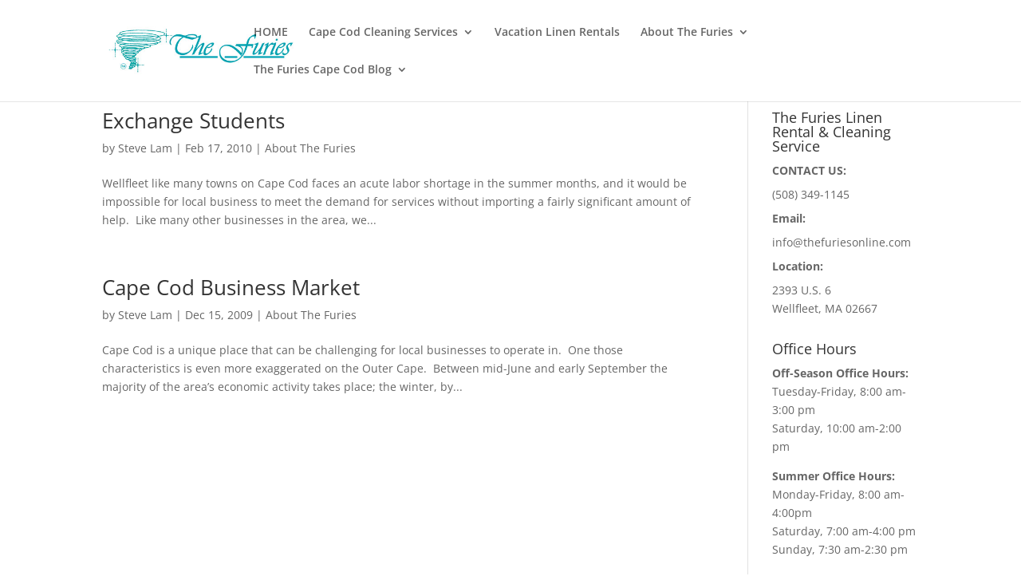

--- FILE ---
content_type: text/css
request_url: https://www.thefuriesonline.com/wp-content/themes/ChildThemeDivi/style.css?ver=4.27.4
body_size: -207
content:
/*
Theme Name: COLEwebdev Child Theme
Theme URI: https://www.colewebdev.com
Description: COLEwebdev Child Theme
Author: COLEwebdev
Author URI: https://www.colewebdev.com
Template: Divi
Version: 1.0
*/

/* Start your custom CSS bellow this comment
============================================ */



--- FILE ---
content_type: application/javascript; charset=UTF-8
request_url: https://www.thefuriesonline.com/cdn-cgi/challenge-platform/scripts/jsd/main.js
body_size: 4659
content:
window._cf_chl_opt={uYln4:'g'};~function(u4,G,S,H,j,s,n,v){u4=C,function(A,x,uM,u3,b,E){for(uM={A:507,x:515,b:490,E:446,k:427,T:531,P:445,N:492,Q:466},u3=C,b=A();!![];)try{if(E=-parseInt(u3(uM.A))/1+-parseInt(u3(uM.x))/2+-parseInt(u3(uM.b))/3+parseInt(u3(uM.E))/4*(-parseInt(u3(uM.k))/5)+parseInt(u3(uM.T))/6*(parseInt(u3(uM.P))/7)+-parseInt(u3(uM.N))/8+parseInt(u3(uM.Q))/9,x===E)break;else b.push(b.shift())}catch(k){b.push(b.shift())}}(a,317164),G=this||self,S=G[u4(489)],H={},H[u4(477)]='o',H[u4(473)]='s',H[u4(438)]='u',H[u4(513)]='z',H[u4(510)]='n',H[u4(475)]='I',H[u4(500)]='b',j=H,G[u4(465)]=function(A,x,E,T,up,ue,um,uG,N,Q,g,W,V,i){if(up={A:467,x:429,b:522,E:462,k:514,T:469,P:469,N:486,Q:481,l:447,g:503,W:419},ue={A:422,x:447,b:506},um={A:451,x:509,b:471,E:439},uG=u4,x===null||x===void 0)return T;for(N=B(x),A[uG(up.A)][uG(up.x)]&&(N=N[uG(up.b)](A[uG(up.A)][uG(up.x)](x))),N=A[uG(up.E)][uG(up.k)]&&A[uG(up.T)]?A[uG(up.E)][uG(up.k)](new A[(uG(up.P))](N)):function(o,uS,U){for(uS=uG,o[uS(ue.A)](),U=0;U<o[uS(ue.x)];o[U]===o[U+1]?o[uS(ue.b)](U+1,1):U+=1);return o}(N),Q='nAsAaAb'.split('A'),Q=Q[uG(up.N)][uG(up.Q)](Q),g=0;g<N[uG(up.l)];W=N[g],V=c(A,x,W),Q(V)?(i='s'===V&&!A[uG(up.g)](x[W]),uG(up.W)===E+W?P(E+W,V):i||P(E+W,x[W])):P(E+W,V),g++);return T;function P(o,U,uy){uy=C,Object[uy(um.A)][uy(um.x)][uy(um.b)](T,U)||(T[U]=[]),T[U][uy(um.E)](o)}},s=u4(426)[u4(499)](';'),n=s[u4(486)][u4(481)](s),G[u4(518)]=function(A,x,uf,uO,E,k,T,P){for(uf={A:424,x:447,b:524,E:439,k:512},uO=u4,E=Object[uO(uf.A)](x),k=0;k<E[uO(uf.x)];k++)if(T=E[k],T==='f'&&(T='N'),A[T]){for(P=0;P<x[E[k]][uO(uf.x)];-1===A[T][uO(uf.b)](x[E[k]][P])&&(n(x[E[k]][P])||A[T][uO(uf.E)]('o.'+x[E[k]][P])),P++);}else A[T]=x[E[k]][uO(uf.k)](function(N){return'o.'+N})},v=function(uD,uK,uU,uo,uV,uJ,x,b,E){return uD={A:464,x:487},uK={A:501,x:501,b:439,E:501,k:501,T:511,P:501,N:449,Q:439,l:449,g:501},uU={A:447},uo={A:447,x:449,b:451,E:509,k:471,T:451,P:451,N:509,Q:431,l:439,g:439,W:431,m:501,e:439,d:501,f:451,V:509,i:471,o:439,U:431,K:439,D:439,I:431,F:439,Z:439,u0:511},uV={A:520,x:449},uJ=u4,x=String[uJ(uD.A)],b={'h':function(k){return null==k?'':b.g(k,6,function(T,uR){return uR=C,uR(uV.A)[uR(uV.x)](T)})},'g':function(T,P,N,uh,Q,W,V,i,o,U,K,D,I,F,Z,u0,u1,u2){if(uh=uJ,T==null)return'';for(W={},V={},i='',o=2,U=3,K=2,D=[],I=0,F=0,Z=0;Z<T[uh(uo.A)];Z+=1)if(u0=T[uh(uo.x)](Z),Object[uh(uo.b)][uh(uo.E)][uh(uo.k)](W,u0)||(W[u0]=U++,V[u0]=!0),u1=i+u0,Object[uh(uo.T)][uh(uo.E)][uh(uo.k)](W,u1))i=u1;else{if(Object[uh(uo.P)][uh(uo.N)][uh(uo.k)](V,i)){if(256>i[uh(uo.Q)](0)){for(Q=0;Q<K;I<<=1,F==P-1?(F=0,D[uh(uo.l)](N(I)),I=0):F++,Q++);for(u2=i[uh(uo.Q)](0),Q=0;8>Q;I=1.92&u2|I<<1,F==P-1?(F=0,D[uh(uo.l)](N(I)),I=0):F++,u2>>=1,Q++);}else{for(u2=1,Q=0;Q<K;I=u2|I<<1,P-1==F?(F=0,D[uh(uo.g)](N(I)),I=0):F++,u2=0,Q++);for(u2=i[uh(uo.W)](0),Q=0;16>Q;I=I<<1|u2&1,P-1==F?(F=0,D[uh(uo.g)](N(I)),I=0):F++,u2>>=1,Q++);}o--,o==0&&(o=Math[uh(uo.m)](2,K),K++),delete V[i]}else for(u2=W[i],Q=0;Q<K;I=I<<1.06|1.83&u2,F==P-1?(F=0,D[uh(uo.e)](N(I)),I=0):F++,u2>>=1,Q++);i=(o--,0==o&&(o=Math[uh(uo.d)](2,K),K++),W[u1]=U++,String(u0))}if(''!==i){if(Object[uh(uo.f)][uh(uo.V)][uh(uo.i)](V,i)){if(256>i[uh(uo.Q)](0)){for(Q=0;Q<K;I<<=1,P-1==F?(F=0,D[uh(uo.o)](N(I)),I=0):F++,Q++);for(u2=i[uh(uo.U)](0),Q=0;8>Q;I=I<<1|1&u2,P-1==F?(F=0,D[uh(uo.K)](N(I)),I=0):F++,u2>>=1,Q++);}else{for(u2=1,Q=0;Q<K;I=I<<1.78|u2,F==P-1?(F=0,D[uh(uo.D)](N(I)),I=0):F++,u2=0,Q++);for(u2=i[uh(uo.I)](0),Q=0;16>Q;I=I<<1.99|1.1&u2,P-1==F?(F=0,D[uh(uo.F)](N(I)),I=0):F++,u2>>=1,Q++);}o--,0==o&&(o=Math[uh(uo.d)](2,K),K++),delete V[i]}else for(u2=W[i],Q=0;Q<K;I=1&u2|I<<1,F==P-1?(F=0,D[uh(uo.Z)](N(I)),I=0):F++,u2>>=1,Q++);o--,0==o&&K++}for(u2=2,Q=0;Q<K;I=I<<1.75|u2&1,F==P-1?(F=0,D[uh(uo.K)](N(I)),I=0):F++,u2>>=1,Q++);for(;;)if(I<<=1,P-1==F){D[uh(uo.e)](N(I));break}else F++;return D[uh(uo.u0)]('')},'j':function(k,ur,uH){return ur={A:431},uH=uJ,k==null?'':k==''?null:b.i(k[uH(uU.A)],32768,function(T,uj){return uj=uH,k[uj(ur.A)](T)})},'i':function(T,P,N,uL,Q,W,V,i,o,U,K,D,I,F,Z,u0,u2,u1){for(uL=uJ,Q=[],W=4,V=4,i=3,o=[],D=N(0),I=P,F=1,U=0;3>U;Q[U]=U,U+=1);for(Z=0,u0=Math[uL(uK.A)](2,2),K=1;K!=u0;u1=I&D,I>>=1,0==I&&(I=P,D=N(F++)),Z|=(0<u1?1:0)*K,K<<=1);switch(Z){case 0:for(Z=0,u0=Math[uL(uK.A)](2,8),K=1;K!=u0;u1=D&I,I>>=1,0==I&&(I=P,D=N(F++)),Z|=K*(0<u1?1:0),K<<=1);u2=x(Z);break;case 1:for(Z=0,u0=Math[uL(uK.x)](2,16),K=1;K!=u0;u1=I&D,I>>=1,0==I&&(I=P,D=N(F++)),Z|=K*(0<u1?1:0),K<<=1);u2=x(Z);break;case 2:return''}for(U=Q[3]=u2,o[uL(uK.b)](u2);;){if(F>T)return'';for(Z=0,u0=Math[uL(uK.E)](2,i),K=1;K!=u0;u1=D&I,I>>=1,0==I&&(I=P,D=N(F++)),Z|=(0<u1?1:0)*K,K<<=1);switch(u2=Z){case 0:for(Z=0,u0=Math[uL(uK.A)](2,8),K=1;u0!=K;u1=I&D,I>>=1,I==0&&(I=P,D=N(F++)),Z|=(0<u1?1:0)*K,K<<=1);Q[V++]=x(Z),u2=V-1,W--;break;case 1:for(Z=0,u0=Math[uL(uK.k)](2,16),K=1;u0!=K;u1=D&I,I>>=1,0==I&&(I=P,D=N(F++)),Z|=(0<u1?1:0)*K,K<<=1);Q[V++]=x(Z),u2=V-1,W--;break;case 2:return o[uL(uK.T)]('')}if(W==0&&(W=Math[uL(uK.P)](2,i),i++),Q[u2])u2=Q[u2];else if(u2===V)u2=U+U[uL(uK.N)](0);else return null;o[uL(uK.Q)](u2),Q[V++]=U+u2[uL(uK.l)](0),W--,U=u2,0==W&&(W=Math[uL(uK.g)](2,i),i++)}}},E={},E[uJ(uD.x)]=b.h,E}(),X();function c(A,x,E,ug,ux,k){ux=(ug={A:491,x:462,b:463,E:462,k:421},u4);try{return x[E][ux(ug.A)](function(){}),'p'}catch(T){}try{if(null==x[E])return x[E]===void 0?'u':'x'}catch(P){return'i'}return A[ux(ug.x)][ux(ug.b)](x[E])?'a':x[E]===A[ux(ug.E)]?'C':!0===x[E]?'T':x[E]===!1?'F':(k=typeof x[E],ux(ug.k)==k?L(A,x[E])?'N':'f':j[k]||'?')}function X(a0,uq,uF,uc,A,x,b,E,k){if(a0={A:525,x:497,b:534,E:450,k:433,T:433,P:430,N:453},uq={A:534,x:450,b:453},uF={A:459},uc=u4,A=G[uc(a0.A)],!A)return;if(!J())return;(x=![],b=A[uc(a0.x)]===!![],E=function(uB,T){if(uB=uc,!x){if(x=!![],!J())return;T=M(),R(T.r,function(P){z(A,P)}),T.e&&h(uB(uF.A),T.e)}},S[uc(a0.b)]!==uc(a0.E))?E():G[uc(a0.k)]?S[uc(a0.T)](uc(a0.P),E):(k=S[uc(a0.N)]||function(){},S[uc(a0.N)]=function(us){us=uc,k(),S[us(uq.A)]!==us(uq.x)&&(S[us(uq.b)]=k,E())})}function Y(uX,u6,A){return uX={A:525,x:470},u6=u4,A=G[u6(uX.A)],Math[u6(uX.x)](+atob(A.t))}function J(uz,u7,A,x,b){return uz={A:470,x:508},u7=u4,A=3600,x=Y(),b=Math[u7(uz.A)](Date[u7(uz.x)]()/1e3),b-x>A?![]:!![]}function z(b,E,a1,un,k,T,P){if(a1={A:495,x:497,b:488,E:460,k:498,T:420,P:535,N:435,Q:460,l:498,g:420,W:532,m:529,e:435},un=u4,k=un(a1.A),!b[un(a1.x)])return;E===un(a1.b)?(T={},T[un(a1.E)]=k,T[un(a1.k)]=b.r,T[un(a1.T)]=un(a1.b),G[un(a1.P)][un(a1.N)](T,'*')):(P={},P[un(a1.Q)]=k,P[un(a1.l)]=b.r,P[un(a1.g)]=un(a1.W),P[un(a1.m)]=E,G[un(a1.P)][un(a1.e)](P,'*'))}function M(uw,uY,b,E,k,T,P){uY=(uw={A:461,x:458,b:479,E:443,k:517,T:493,P:478,N:434,Q:455,l:425,g:519,W:493,m:527},u4);try{return b=S[uY(uw.A)](uY(uw.x)),b[uY(uw.b)]=uY(uw.E),b[uY(uw.k)]='-1',S[uY(uw.T)][uY(uw.P)](b),E=b[uY(uw.N)],k={},k=mlwE4(E,E,'',k),k=mlwE4(E,E[uY(uw.Q)]||E[uY(uw.l)],'n.',k),k=mlwE4(E,b[uY(uw.g)],'d.',k),S[uY(uw.W)][uY(uw.m)](b),T={},T.r=k,T.e=null,T}catch(N){return P={},P.r={},P.e=N,P}}function a(a2){return a2='4923064JCMolS,body,ontimeout,cloudflare-invisible,POST,api,sid,split,boolean,pow,href,isNaN,chlApiClientVersion,send,splice,499795FBHWDU,now,hasOwnProperty,number,join,map,symbol,from,260730VHUDqR,/invisible/jsd,tabIndex,kuIdX1,contentDocument,gVkcw30bSQeqKpAr$BFfRJO5Dnjod21isuy6TE9MvaNHzlLYPIZtU8W47X-hC+xGm,gwUy0,concat,TbVa1,indexOf,__CF$cv$params,Function,removeChild,xhr-error,detail,timeout,162uhJquz,error,onerror,readyState,parent,msg,chlApiRumWidgetAgeMs,/b/ov1/0.7104750264924563:1766016673:izgh8O5CXfuko0tmFcCVhqx4FkEo5XpsmctccJmazTc/,d.cookie,event,function,sort,errorInfoObject,keys,navigator,_cf_chl_opt;mhsH6;xkyRk9;FTrD2;leJV9;BCMtt1;sNHpA9;GKPzo4;AdbX0;REiSI4;xriGD7;jwjCc3;agiDh2;MQCkM2;mlwE4;kuIdX1;aLEay4;cThi2,193535MSUSnu,_cf_chl_opt,getOwnPropertyNames,DOMContentLoaded,charCodeAt,stringify,addEventListener,contentWindow,postMessage,getPrototypeOf,chctx,undefined,push,uYln4,chlApiUrl,location,display: none,onload,134316rVFlNg,28sWrnHx,length,toString,charAt,loading,prototype,open,onreadystatechange,random,clientInformation,status,jsd,iframe,error on cf_chl_props,source,createElement,Array,isArray,fromCharCode,mlwE4,15390765tlfIeu,Object,http-code:,Set,floor,call,/cdn-cgi/challenge-platform/h/,string,HkTQ2,bigint,log,object,appendChild,style,XMLHttpRequest,bind,/jsd/oneshot/d39f91d70ce1/0.7104750264924563:1766016673:izgh8O5CXfuko0tmFcCVhqx4FkEo5XpsmctccJmazTc/,[native code],chlApiSitekey,kgZMo4,includes,FiFoDArJVw,success,document,1183515AEEUtL,catch'.split(','),a=function(){return a2},a()}function C(u,A,x){return x=a(),C=function(b,y,G){return b=b-418,G=x[b],G},C(u,A)}function h(E,k,ut,uC,T,P,N,Q,l,g,W,m){if(ut={A:536,x:532,b:525,E:472,k:428,T:440,P:418,N:516,Q:480,l:452,g:496,W:530,m:494,e:484,d:521,f:441,V:428,i:523,o:537,U:485,K:504,D:474,I:423,F:437,Z:460,u0:457,u1:505,u2:487},uC=u4,!O(.01))return![];P=(T={},T[uC(ut.A)]=E,T[uC(ut.x)]=k,T);try{N=G[uC(ut.b)],Q=uC(ut.E)+G[uC(ut.k)][uC(ut.T)]+uC(ut.P)+N.r+uC(ut.N),l=new G[(uC(ut.Q))](),l[uC(ut.l)](uC(ut.g),Q),l[uC(ut.W)]=2500,l[uC(ut.m)]=function(){},g={},g[uC(ut.e)]=G[uC(ut.k)][uC(ut.d)],g[uC(ut.f)]=G[uC(ut.V)][uC(ut.i)],g[uC(ut.o)]=G[uC(ut.k)][uC(ut.U)],g[uC(ut.K)]=G[uC(ut.V)][uC(ut.D)],W=g,m={},m[uC(ut.I)]=P,m[uC(ut.F)]=W,m[uC(ut.Z)]=uC(ut.u0),l[uC(ut.u1)](v[uC(ut.u2)](m))}catch(d){}}function L(A,x,uQ,uA){return uQ={A:526,x:526,b:451,E:448,k:471,T:524,P:483},uA=u4,x instanceof A[uA(uQ.A)]&&0<A[uA(uQ.x)][uA(uQ.b)][uA(uQ.E)][uA(uQ.k)](x)[uA(uQ.T)](uA(uQ.P))}function O(A,uv,u5){return uv={A:454},u5=u4,Math[u5(uv.A)]()<A}function R(A,x,uP,uT,uk,uE,u8,b,E,k){uP={A:525,x:476,b:428,E:480,k:452,T:496,P:472,N:428,Q:440,l:482,g:497,W:530,m:494,e:444,d:533,f:442,V:502,i:442,o:497,U:505,K:487,D:432},uT={A:528},uk={A:456,x:456,b:488,E:468},uE={A:530},u8=u4,b=G[u8(uP.A)],console[u8(uP.x)](G[u8(uP.b)]),E=new G[(u8(uP.E))](),E[u8(uP.k)](u8(uP.T),u8(uP.P)+G[u8(uP.N)][u8(uP.Q)]+u8(uP.l)+b.r),b[u8(uP.g)]&&(E[u8(uP.W)]=5e3,E[u8(uP.m)]=function(u9){u9=u8,x(u9(uE.A))}),E[u8(uP.e)]=function(uu){uu=u8,E[uu(uk.A)]>=200&&E[uu(uk.x)]<300?x(uu(uk.b)):x(uu(uk.E)+E[uu(uk.x)])},E[u8(uP.d)]=function(ua){ua=u8,x(ua(uT.A))},k={'t':Y(),'lhr':S[u8(uP.f)]&&S[u8(uP.f)][u8(uP.V)]?S[u8(uP.i)][u8(uP.V)]:'','api':b[u8(uP.o)]?!![]:![],'payload':A},E[u8(uP.U)](v[u8(uP.K)](JSON[u8(uP.D)](k)))}function B(A,uW,ub,x){for(uW={A:522,x:424,b:436},ub=u4,x=[];A!==null;x=x[ub(uW.A)](Object[ub(uW.x)](A)),A=Object[ub(uW.b)](A));return x}}()